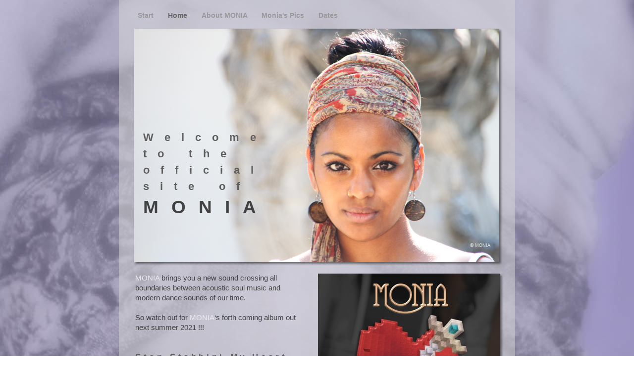

--- FILE ---
content_type: text/html
request_url: http://www.monia-music.com/www.monia-music.com/Home.html
body_size: 14017
content:
<?xml version="1.0" encoding="UTF-8"?>
<!DOCTYPE html PUBLIC "-//W3C//DTD XHTML 1.0 Transitional//EN" "http://www.w3.org/TR/xhtml1/DTD/xhtml1-transitional.dtd">


<html xmlns="http://www.w3.org/1999/xhtml" xml:lang="de" lang="de">
  <head>
    <meta http-equiv="Content-Type" content="text/html; charset=UTF-8" />
    <meta name="Generator" content="iWeb 3.0.4" />
    <meta name="iWeb-Build" content="local-build-20200526" />
    <meta http-equiv="X-UA-Compatible" content="IE=EmulateIE7" />
    <meta name="viewport" content="width=800" />
    <title>Home</title>
    <link rel="stylesheet" type="text/css" media="screen,print" href="Home_files/Home.css" />
    <!--[if lt IE 8]><link rel='stylesheet' type='text/css' media='screen,print' href='Home_files/HomeIE.css'/><![endif]-->
    <!--[if gte IE 8]><link rel='stylesheet' type='text/css' media='screen,print' href='Media/IE8.css'/><![endif]-->
    <style type="text/css">
/*<![CDATA[*/
	@import "Scripts/Widgets/HTMLRegion/Paste.css";
/*]]>*/
</style>
    <script type="text/javascript" src="Scripts/iWebSite.js"></script>
    <script type="text/javascript" src="Scripts/Widgets/SharedResources/WidgetCommon.js"></script>
    <script type="text/javascript" src="Scripts/Widgets/Navbar/navbar.js"></script>
    <script type="text/javascript" src="Scripts/iWebImage.js"></script>
    <script type="text/javascript" src="Scripts/iWebMediaGrid.js"></script>
    <script type="text/javascript" src="Scripts/Widgets/HTMLRegion/Paste.js"></script>
    <script type="text/javascript" src="Home_files/Home.js"></script>
  </head>
  <body style="background: rgb(255, 255, 255) url(Home_files/LiLa%20Wood+MoniaX_1.jpg) no-repeat scroll center center; margin: 0pt; " onload="onPageLoad();" onunload="onPageUnload();">
    <div style="text-align: center; ">
      <div style="margin-bottom: 0px; margin-left: auto; margin-right: auto; margin-top: 0px; overflow: hidden; position: relative; word-wrap: break-word;  text-align: left; width: 800px; " id="body_content">
        <div style="background: transparent url(Home_files/LiLa%20Wood+MoniaX.jpg) no-repeat scroll center center; width: 800px; ">
          <div style="float: left; height: 0px; line-height: 0px; margin-left: 0px; position: relative; width: 800px; z-index: 10; " id="header_layer">
            <div style="height: 0px; line-height: 0px; " class="bumper"> </div>
          </div>
          <div style="margin-left: 0px; position: relative; width: 800px; z-index: 0; " id="nav_layer">
            <div style="height: 0px; line-height: 0px; " class="bumper"> </div>
            <div style="height: 1px; line-height: 1px; " class="tinyText"> </div>
            <div class="com-apple-iweb-widget-navbar flowDefining" id="widget0" style="margin-left: 28px; margin-top: 21px; opacity: 1.00; position: relative; width: 744px; z-index: 1; ">
    
              <div id="widget0-navbar" class="navbar">

      
                <div id="widget0-bg" class="navbar-bg">

        
                  <ul id="widget0-navbar-list" class="navbar-list">
 <li></li> 
</ul>
                  
      
</div>
                
    
</div>
            </div>
            <script type="text/javascript"><!--//--><![CDATA[//><!--
new NavBar('widget0', 'Scripts/Widgets/Navbar', 'Scripts/Widgets/SharedResources', '.', {"path-to-root": "", "navbar-css": ".navbar {\n\tfont-family: 'Helvetica Neue', Arial, sans-serif;\n\tfont-size: .85em;\n\tcolor: #999;\n\tmargin: 0px;\n\tline-height: 20px;\n\tfont-weight: bold;\n}\n\n.navbar-bg {\n\ttext-align: left;\n\tpadding: 0px;\n}\n\n.navbar-bg ul {\n\tlist-style: none;\n\tmargin: 0px;\n\tpadding: 0px;\n}\n\n\nli {\n\tlist-style-type: none;\n\tdisplay: inline;\n\tpadding: 0px 15px 0px 10px;\n}\n\n\nli a {\n\ttext-decoration: none;\n\tcolor: #999;\n}\n\nli a:visited {\n\ttext-decoration: none;\n\tcolor: #999;\n}\n\nli a:hover\n{\n \tcolor: #F00;\n\ttext-decoration: none;\n}\n\n\nli.current-page a\n{\n\t color: #666;\n\ttext-decoration: none;\n\n}", "current-page-GUID": "39971124-EA13-4277-9FE8-9F1793A49B88", "isCollectionPage": "NO"});
//--><!]]></script>
            <div style="clear: both; height: 0px; line-height: 0px; " class="spacer"> </div>
          </div>
          <div style="margin-left: 0px; position: relative; width: 800px; z-index: 5; " id="body_layer">
            <div style="height: 0px; line-height: 0px; " class="bumper"> </div>
            <div style="height: 1px; line-height: 1px; " class="tinyText"> </div>
            <div style="margin-left: 29px; margin-top: 485px; position: relative; width: 368px; z-index: 1; " class="style_SkipStroke shape-with-text flowDefining">
              <div class="text-content style_External_368_490" style="padding: 0px; ">
                <div class="style">
                  <p style="padding-top: 0pt; " class="paragraph_style"> <br /></p>
                  <p class="paragraph_style"><a class="class1" title="About_MONIA.html" href="About_MONIA.html">MONIA</a> brings you a new sound crossing all boundaries between acoustic soul music and modern dance sounds of our time.<br /></p>
                  <p class="paragraph_style"><br /></p>
                  <p class="paragraph_style">So watch out for <a class="class2" title="About_MONIA.html" href="About_MONIA.html">MONIA</a>‘s forth coming album out next summer 2021 !!!<br /></p>
                  <p class="paragraph_style_1"><br /></p>
                  <p class="paragraph_style"><br /></p>
                  <p class="paragraph_style_2">Stop Stabbin‘ My Heart<span class="style_1"><br /></span></p>
                  <p class="paragraph_style_3"><span class="style_1"><br /></span></p>
                  <p class="paragraph_style_4"><a class="class3" title="About_MONIA.html" href="About_MONIA.html">MONIA</a>‘s first world wide released single, released on august 20th 2012, available world wide on <a onclick="window.open(this.href); return false;" title="https://itunes.apple.com/us/album/stop-stabbin-my-heart-single/id546320568" href="https://itunes.apple.com/us/album/stop-stabbin-my-heart-single/id546320568" onkeypress="window.open(this.href); return false;" class="class4">iTunes</a><span style="line-height: 18px; " class="style_2">®</span>, <a onclick="window.open(this.href); return false;" title="http://mp3.saturn.de/servlets/2452685121527Dispatch/34/jspforward?file=./index.jsp&amp;page=album&amp;id=111480334&amp;crit=monia" href="http://mp3.saturn.de/servlets/2452685121527Dispatch/34/jspforward?file=./index.jsp&amp;page=album&amp;id=111480334&amp;crit=monia" onkeypress="window.open(this.href); return false;" class="class5">SATURN</a><span style="line-height: 18px; " class="style_2">®</span>, <a onclick="window.open(this.href); return false;" title="http://www.amazon.com/s/ref=nb_sb_noss/179-3202667-2696542?url=search-alias=digital-music&amp;field-keywords=monia+stop+stabbin+my+heart" href="http://www.amazon.com/s/ref=nb_sb_noss/179-3202667-2696542?url=search-alias%3Ddigital-music&amp;field-keywords=monia+stop+stabbin+my+heart" onkeypress="window.open(this.href); return false;" class="class6">Amazon</a><span style="line-height: 18px; " class="style_2">®</span>, <a onclick="window.open(this.href); return false;" title="http://musik-download.mediamarkt.de/servlets/2452328105705Dispatch/3/jspforward?file=./index.jsp&amp;page=album&amp;id=111480334" href="http://musik-download.mediamarkt.de/servlets/2452328105705Dispatch/3/jspforward?file=./index.jsp&amp;page=album&amp;id=111480334" onkeypress="window.open(this.href); return false;" class="class7">Mediamarkt</a><span style="line-height: 18px; " class="style_2">®</span> and many other online music stores.<br /></p>
                  <p class="paragraph_style_5"><br /></p>
                  <p class="paragraph_style"><a class="class8" title="http://www.monia-music.de/www.monia-music.de/Uber_MONIA.html" href="http://www.monia-music.de/www.monia-music.de/Uber_MONIA.html">MONIA</a> is an independent artist.<br /></p>
                </div>
                <div style="height: 66px; line-height: 66px; " class="tinyText"> </div>
              </div>
            </div>
            <div class="com-apple-iweb-widget-HTMLRegion" id="widget1" style="height: 490px; left: 29px; opacity: 1.00; position: absolute; top: 916px; width: 420px; z-index: 1; ">
              <script type="text/javascript"><!--//--><![CDATA[//><!--
    var widget1_htmlMarkupURL = ".//Home_files/widget1_markup.html";
//--><!]]></script>
              <div id="widget1-htmlRegion" class="html_region_widget"></div>
            </div>
            <script type="text/javascript"><!--//--><![CDATA[//><!--
new Paste('widget1', 'Scripts/Widgets/HTMLRegion', 'Scripts/Widgets/SharedResources', '.', {"emptyLook": false});
//--><!]]></script>
            <div style="height: 368px; width: 368px;  height: 368px; left: 402px; position: absolute; top: 511px; width: 368px; z-index: 1; " class="tinyText style_SkipStroke_1 shadow_0">
              <a href="http://itunes.apple.com/de/album/id546320568?affId=1108120" title="http://itunes.apple.com/de/album/id546320568?affId=1108120" onclick="window.open(this.href); return false;" onkeypress="window.open(this.href); return false;"><img src="Home_files/MONIA%20Cover%20stop%20stabbin%20my%20heart.jpg" alt="" style="border: none; height: 368px; width: 368px; " /></a>
            </div>
            


            <div id="id1" style="height: 48px; left: 496px; position: absolute; top: 906px; width: 312px; z-index: 1; " class="style_SkipStroke_2 shape-with-text">
              <div class="text-content graphic_textbox_layout_style_default_External_312_48" style="padding: 0px; ">
                <div class="graphic_textbox_layout_style_default">
                  <p style="padding-bottom: 0pt; padding-top: 0pt; " class="paragraph_style_6">Follow MONIA on <a onclick="window.open(this.href); return false;" title="https://www.facebook.com/pages/MONIA/168453186574912" href="https://www.facebook.com/pages/MONIA/168453186574912" onkeypress="window.open(this.href); return false;" class="class9"><span style="line-height: 20px; " class="style_3">facebook</span></a>   <span style="line-height: 11px; " class="style_4">  </span><span style="line-height: 13px; " class="style_5">®</span></p>
                </div>
              </div>
            </div>
            


            <div style="height: 17px; width: 20px;  height: 17px; left: 736px; position: absolute; top: 910px; width: 20px; z-index: 1; " class="tinyText style_SkipStroke_3">
              <a href="https://www.facebook.com/pages/MONIA/168453186574912" title="https://www.facebook.com/pages/MONIA/168453186574912" onclick="window.open(this.href); return false;" onkeypress="window.open(this.href); return false;"><img src="Home_files/droppedImage-filtered.png" alt="" style="border: none; height: 17px; width: 21px; " /></a>
            </div>
            


            <div id="id2" style="height: 100px; left: 350px; position: absolute; top: 1086px; width: 100px; z-index: 1; " class="style_SkipStroke_2 shape-with-text">
              <div class="text-content graphic_textbox_layout_style_default_External_100_100" style="padding: 0px; ">
                <div class="graphic_textbox_layout_style_default"></div>
              </div>
            </div>
            


            <div id="id3" style="height: 22px; left: 724px; position: absolute; top: 1380px; width: 70px; z-index: 1; " class="style_SkipStroke_2 shape-with-text">
              <div class="text-content graphic_textbox_layout_style_default_External_70_22" style="padding: 0px; ">
                <div class="graphic_textbox_layout_style_default">
                  <p style="padding-bottom: 0pt; padding-top: 0pt; " class="paragraph_style_7"><a class="class10" title="Imprint.html" href="Imprint.html">  Imprint</a></p>
                </div>
              </div>
            </div>
            


            <div style="height: 472px; width: 737px;  height: 472px; left: 31px; position: absolute; top: 16px; width: 737px; z-index: 1; " class="tinyText stroke_0 shadow_1">
              <div style="position: relative; width: 737px; ">
                <img src="Home_files/shapeimage_1.png" alt="" style="height: 472px; left: 0px; position: absolute; top: 0px; width: 737px; " />
              </div>
            </div>
            


            <div id="id4" style="height: 20px; left: 705px; position: absolute; top: 446px; width: 60px; z-index: 1; " class="style_SkipStroke_2 shape-with-text">
              <div class="text-content graphic_textbox_layout_style_default_External_60_20" style="padding: 0px; ">
                <div class="graphic_textbox_layout_style_default">
                  <p style="padding-bottom: 0pt; padding-top: 0pt; " class="paragraph_style_8">© <span style="line-height: 8px; " class="style_4">MONIA</span></p>
                </div>
              </div>
            </div>
            


            <div id="id5" style="height: 194px; left: 47px; position: absolute; top: 217px; width: 278px; z-index: 1; " class="style_SkipStroke_4 shape-with-text">
              <div class="text-content style_External_278_194" style="padding: 0px; ">
                <div class="style_6">
                  <p style="padding-top: 0pt; " class="paragraph_style_9">Welcome to the<br /></p>
                  <p class="paragraph_style_9">official site of<br /></p>
                  <p style="padding-bottom: 0pt; " class="paragraph_style_10"><a class="class11" title="About_MONIA.html" href="About_MONIA.html">MONIA</a></p>
                </div>
              </div>
            </div>
            <div style="height: 430px; line-height: 430px; " class="spacer"> </div>
          </div>
          <div style="height: 100px; margin-left: 0px; position: relative; width: 800px; z-index: 15; " id="footer_layer">
            <div style="height: 0px; line-height: 0px; " class="bumper"> </div>
          </div>
        </div>
      </div>
    </div>
  </body>
</html>




--- FILE ---
content_type: text/html
request_url: http://www.monia-music.com/www.monia-music.com//Home_files/widget1_markup.html
body_size: 460
content:
<!DOCTYPE HTML PUBLIC "-//W3C//DTD HTML 4.01 Transitional//EN" "http://www.w3.org/TR/html4/loose.dtd">
<html><head><meta http-equiv="Content-Type" content="text/html; charset=UTF-8" /><title></title></head><body><embed src="http://player.believe.fr/player/3610151203549/6/black/0/0/0/de/" quality="high" wmode="transparent" pluginspage="http://www.macromedia.com/go/getflashplayer" type="application/x-shockwave-flash" width="420" height="490" /></body></html>

--- FILE ---
content_type: text/css
request_url: http://www.monia-music.com/www.monia-music.com/Home_files/Home.css
body_size: 14007
content:
.style {
    padding: 4px;
}
.paragraph_style {
    color: rgb(66, 66, 66);
    font-family: 'Futura-Medium', 'Futura', 'Trebuchet MS', sans-serif;
    font-size: 15px;
    font-stretch: normal;
    font-style: normal;
    font-variant: normal;
    font-weight: 500;
    letter-spacing: 0;
    line-height: 20px;
    margin-bottom: 0px;
    margin-left: 0px;
    margin-right: 15px;
    margin-top: 0px;
    opacity: 1.00;
    padding-bottom: 0px;
    padding-top: 0px;
    text-align: left;
    text-decoration: none;
    text-indent: 0px;
    text-transform: none;
}
.paragraph_style_1 {
    color: rgb(66, 66, 66);
    font-family: 'Futura-Medium', 'Futura', 'Trebuchet MS', sans-serif;
    font-size: 14px;
    font-stretch: normal;
    font-style: normal;
    font-variant: normal;
    font-weight: 500;
    letter-spacing: 0;
    line-height: 19px;
    margin-bottom: 0px;
    margin-left: 0px;
    margin-right: 15px;
    margin-top: 0px;
    opacity: 1.00;
    padding-bottom: 0px;
    padding-top: 0px;
    text-align: left;
    text-decoration: none;
    text-indent: 0px;
    text-transform: none;
}
.paragraph_style_2 {
    color: rgb(94, 94, 94);
    font-family: 'Futura-CondensedExtraBold', 'Futura', 'Trebuchet MS', sans-serif;
    font-size: 17px;
    font-stretch: condensed;
    font-style: normal;
    font-variant: normal;
    font-weight: 800;
    letter-spacing:     0.33em;
    line-height: 22px;
    margin-bottom: 0px;
    margin-left: 0px;
    margin-right: 15px;
    margin-top: 0px;
    opacity: 1.00;
    padding-bottom: 0px;
    padding-top: 0px;
    text-align: left;
    text-decoration: none;
    text-indent: 0px;
    text-transform: none;
}
.style_1 {
    font-family: 'Futura-CondensedExtraBold', 'Futura', 'Trebuchet MS', sans-serif;
    font-size: 17px;
    font-stretch: condensed;
    font-style: normal;
    font-weight: 800;
    line-height: 22px;
}
.paragraph_style_3 {
    color: rgb(66, 66, 66);
    font-family: 'Futura-Medium', 'Futura', 'Trebuchet MS', sans-serif;
    font-size: 15px;
    font-stretch: normal;
    font-style: normal;
    font-variant: normal;
    font-weight: 500;
    letter-spacing:     0.33em;
    line-height: 20px;
    margin-bottom: 0px;
    margin-left: 0px;
    margin-right: 15px;
    margin-top: 0px;
    opacity: 1.00;
    padding-bottom: 0px;
    padding-top: 0px;
    text-align: left;
    text-decoration: none;
    text-indent: 0px;
    text-transform: none;
}
.paragraph_style_4 {
    color: rgb(66, 66, 66);
    font-family: 'Futura-Medium', 'Futura', 'Trebuchet MS', sans-serif;
    font-size: 14px;
    font-stretch: normal;
    font-style: normal;
    font-variant: normal;
    font-weight: 500;
    letter-spacing:     0.30em;
    line-height: 27px;
    margin-bottom: 0px;
    margin-left: 0px;
    margin-right: 15px;
    margin-top: 0px;
    opacity: 1.00;
    padding-bottom: 0px;
    padding-top: 0px;
    text-align: left;
    text-decoration: none;
    text-indent: 0px;
    text-transform: none;
}
.style_External_368_490 {
    position: relative;
}
.style_2 {
    color: rgb(235, 235, 235);
    font-family: 'Futura-Medium', 'Futura', 'Trebuchet MS', sans-serif;
    font-size: 10px;
    font-stretch: normal;
    font-style: normal;
    font-weight: 500;
    letter-spacing: 0;
    line-height: 18px;
    opacity: 1.00;
}
.paragraph_style_5 {
    color: rgb(66, 66, 66);
    font-family: 'Times-Roman', 'Times', 'Times New Roman', serif;
    font-size: 13px;
    font-stretch: normal;
    font-style: normal;
    font-variant: normal;
    font-weight: 400;
    letter-spacing: 0;
    line-height: 16px;
    margin-bottom: 0px;
    margin-left: 0px;
    margin-right: 0px;
    margin-top: 0px;
    opacity: 1.00;
    padding-bottom: 0px;
    padding-top: 0px;
    text-align: left;
    text-decoration: none;
    text-indent: 0px;
    text-transform: none;
}
.paragraph_style_6 {
    color: rgb(66, 66, 66);
    font-family: 'Futura-Medium', 'Futura', 'Trebuchet MS', sans-serif;
    font-size: 15px;
    font-stretch: normal;
    font-style: normal;
    font-variant: normal;
    font-weight: 500;
    letter-spacing:     0.11em;
    line-height: 20px;
    margin-bottom: 0px;
    margin-left: 0px;
    margin-right: 15px;
    margin-top: 0px;
    opacity: 1.00;
    padding-bottom: 4px;
    padding-top: 2px;
    text-align: left;
    text-decoration: none;
    text-indent: 0px;
    text-transform: none;
}
.style_3 {
    font-family: 'Futura-CondensedExtraBold', 'Futura', 'Trebuchet MS', sans-serif;
    font-size: 16px;
    font-stretch: condensed;
    font-style: normal;
    font-weight: 800;
    line-height: 20px;
}
.style_4 {
    font-family: 'Futura-Medium', 'Futura', 'Trebuchet MS', sans-serif;
    font-size: 9px;
    font-stretch: normal;
    font-style: normal;
    font-weight: 500;
    line-height: 11px;
}
.style_5 {
    font-family: 'Futura-Medium', 'Futura', 'Trebuchet MS', sans-serif;
    font-size: 10px;
    font-stretch: normal;
    font-style: normal;
    font-weight: 500;
    line-height: 13px;
}
.paragraph_style_7 {
    color: rgb(214, 214, 214);
    font-family: 'Futura-Medium', 'Futura', 'Trebuchet MS', sans-serif;
    font-size: 11px;
    font-stretch: normal;
    font-style: normal;
    font-variant: normal;
    font-weight: 500;
    letter-spacing: 0;
    line-height: 14px;
    margin-bottom: 0px;
    margin-left: 0px;
    margin-right: 0px;
    margin-top: 0px;
    opacity: 1.00;
    padding-bottom: 0px;
    padding-top: 0px;
    text-align: left;
    text-decoration: none;
    text-indent: 0px;
    text-transform: none;
}
.paragraph_style_8 {
    color: rgb(235, 235, 235);
    font-family: 'LucidaGrande-Bold', 'Lucida Grande', 'Lucida Console', sans-serif;
    font-size: 10px;
    font-stretch: normal;
    font-style: normal;
    font-variant: normal;
    font-weight: 700;
    letter-spacing: 0;
    line-height: 8px;
    margin-bottom: 0px;
    margin-left: 0px;
    margin-right: 0px;
    margin-top: 0px;
    opacity: 1.00;
    padding-bottom: 7px;
    padding-top: 0px;
    text-align: left;
    text-decoration: none;
    text-indent: 0px;
    text-transform: none;
}
.style_SkipStroke_1 {
    background: transparent;
    opacity: 1.00;
}
.style_SkipStroke {
    background: transparent;
    opacity: 1.00;
}
.style_SkipStroke_2 {
    background: transparent;
    opacity: 1.00;
}
.style_SkipStroke_3 {
    background: transparent;
    opacity: 1.00;
}
.style_6 {
    padding: 2px;
}
.paragraph_style_9 {
    color: rgb(94, 94, 94);
    font-family: 'HelveticaNeue-Bold', 'Helvetica Neue', 'Arial', sans-serif;
    font-size: 22px;
    font-stretch: normal;
    font-style: normal;
    font-variant: normal;
    font-weight: 700;
    letter-spacing:     1.00em;
    line-height: 35px;
    margin-bottom: 0px;
    margin-left: 0px;
    margin-right: 0px;
    margin-top: 0px;
    opacity: 1.00;
    padding-bottom: 0px;
    padding-top: 0px;
    text-align: left;
    text-decoration: none;
    text-indent: 0px;
    text-transform: none;
}
.paragraph_style_10 {
    color: rgb(66, 66, 66);
    font-family: 'HelveticaNeue-Bold', 'Helvetica Neue', 'Arial', sans-serif;
    font-size: 37px;
    font-stretch: normal;
    font-style: normal;
    font-variant: normal;
    font-weight: 700;
    letter-spacing:     0.70em;
    line-height: 58px;
    margin-bottom: 0px;
    margin-left: 0px;
    margin-right: 0px;
    margin-top: 0px;
    opacity: 1.00;
    padding-bottom: 0px;
    padding-top: 0px;
    text-align: left;
    text-decoration: none;
    text-indent: 0px;
    text-transform: none;
}
.style_SkipStroke_4 {
    background: transparent;
    opacity: 1.00;
}
.style_External_278_194 {
    position: relative;
}
.Body {
    color: rgb(121, 121, 121);
    font-family: 'HelveticaNeue-Bold', 'Helvetica Neue', 'Arial', sans-serif;
    font-size: 20px;
    font-stretch: normal;
    font-style: normal;
    font-variant: normal;
    font-weight: 700;
    letter-spacing: 0;
    line-height: 25px;
    margin-bottom: 0px;
    margin-left: 0px;
    margin-right: 0px;
    margin-top: 0px;
    opacity: 1.00;
    padding-bottom: 0px;
    padding-top: 0px;
    text-align: left;
    text-decoration: none;
    text-indent: 0px;
    text-transform: none;
}
.Free_Form {
    color: rgb(169, 169, 169);
    font-family: 'HelveticaNeue', 'Helvetica Neue', 'Arial', sans-serif;
    font-size: 14px;
    font-stretch: normal;
    font-style: normal;
    font-variant: normal;
    font-weight: 400;
    letter-spacing: 0;
    line-height: 19px;
    margin-bottom: 0px;
    margin-left: 0px;
    margin-right: 0px;
    margin-top: 0px;
    opacity: 1.00;
    padding-bottom: 0px;
    padding-top: 0px;
    text-align: left;
    text-decoration: none;
    text-indent: 0px;
    text-transform: none;
}
.Normal {
    padding: 4px;
}
.Normal_External_368_490 {
    position: relative;
}
.Title {
    color: rgb(255, 255, 255);
    font-family: 'HelveticaNeue-Bold', 'Helvetica Neue', 'Arial', sans-serif;
    font-size: 28px;
    font-stretch: normal;
    font-style: normal;
    font-variant: normal;
    font-weight: 700;
    letter-spacing: 0;
    line-height: 31px;
    margin-bottom: 0px;
    margin-left: 0px;
    margin-right: 0px;
    margin-top: 0px;
    opacity: 1.00;
    padding-bottom: 0px;
    padding-top: 0px;
    text-align: left;
    text-decoration: none;
    text-indent: 0px;
    text-transform: none;
}
.graphic_generic_body_textbox_style_default_SkipStroke {
    background: transparent;
    opacity: 1.00;
}
.graphic_generic_title_textbox_style_default_SkipStroke {
    background: transparent;
    opacity: 1.00;
}
.graphic_image_style_default_SkipStroke {
    background: transparent;
    opacity: 1.00;
}
.graphic_shape_layout_style_default {
    padding: 4px;
}
.graphic_shape_layout_style_default_External_278_194 {
    position: relative;
}
.graphic_textbox_layout_style_default {
    padding: 4px;
}
.graphic_textbox_layout_style_default_External_70_22 {
    position: relative;
}
.graphic_textbox_layout_style_default_External_100_100 {
    position: relative;
}
.graphic_textbox_layout_style_default_External_312_48 {
    position: relative;
}
.graphic_textbox_layout_style_default_External_60_20 {
    position: relative;
}
.graphic_textbox_style_default_SkipStroke {
    background: transparent;
    opacity: 1.00;
}
a {
    color: rgb(169, 169, 169);
    text-decoration: underline;
}
a:visited {
    color: rgb(121, 121, 121);
    text-decoration: underline;
}
a.class1 {
    color: rgb(235, 235, 235);
    text-decoration: none;
}
a.class1:visited {
    text-decoration: none;
}
a.class1:hover {
    color: rgb(121, 121, 121);
    text-decoration: none;
}
a.class10 {
    color: rgb(192, 192, 192);
    text-decoration: none;
}
a.class10:visited {
    color: rgb(169, 169, 169);
    text-decoration: none;
}
a.class10:hover {
    color: rgb(235, 235, 235);
    text-decoration: none;
}
a.class11 {
    color: rgb(66, 66, 66);
    text-decoration: none;
}
a.class11:visited {
    color: rgb(121, 121, 121);
    text-decoration: underline;
}
a.class11:hover {
    color: rgb(169, 169, 169);
    text-decoration: none;
}
a.class2 {
    color: rgb(235, 235, 235);
    text-decoration: none;
}
a.class2:visited {
    text-decoration: none;
}
a.class2:hover {
    color: rgb(121, 121, 121);
    text-decoration: none;
}
a.class3 {
    color: rgb(235, 235, 235);
    text-decoration: none;
}
a.class3:visited {
    text-decoration: none;
}
a.class3:hover {
    color: rgb(121, 121, 121);
    text-decoration: none;
}
a.class4 {
    color: rgb(235, 235, 235);
    text-decoration: none;
}
a.class4:visited {
    text-decoration: none;
}
a.class4:hover {
    color: rgb(121, 121, 121);
    text-decoration: none;
}
a.class5 {
    color: rgb(235, 235, 235);
    text-decoration: none;
}
a.class5:visited {
    text-decoration: none;
}
a.class5:hover {
    color: rgb(121, 121, 121);
    text-decoration: none;
}
a.class6 {
    color: rgb(235, 235, 235);
    text-decoration: none;
}
a.class6:visited {
    text-decoration: none;
}
a.class6:hover {
    color: rgb(121, 121, 121);
    text-decoration: none;
}
a.class7 {
    color: rgb(235, 235, 235);
    text-decoration: none;
}
a.class7:visited {
    text-decoration: none;
}
a.class7:hover {
    color: rgb(121, 121, 121);
    text-decoration: none;
}
a.class8 {
    color: rgb(235, 235, 235);
    text-decoration: none;
}
a.class8:visited {
    text-decoration: none;
}
a.class8:hover {
    color: rgb(121, 121, 121);
    text-decoration: none;
}
a.class9 {
    color: rgb(122, 129, 255);
    text-decoration: none;
}
a.class9:visited {
    color: rgb(122, 129, 255);
    text-decoration: none;
}
a.class9:hover {
    color: rgb(122, 129, 255);
    text-decoration: none;
}
a:hover {
    color: rgb(255, 38, 0);
    text-decoration: underline;
}
#widget1 a {
    color: rgb(169, 169, 169);
    text-decoration: underline;
}
#widget0 a:hover {
    color: rgb(255, 38, 0);
    text-decoration: underline;
}
#widget1 a:hover {
    color: rgb(255, 38, 0);
    text-decoration: underline;
}
#widget0 a:visited {
    color: rgb(121, 121, 121);
    text-decoration: underline;
}
#widget0 a {
    color: rgb(169, 169, 169);
    text-decoration: underline;
}
#widget1 a:visited {
    color: rgb(121, 121, 121);
    text-decoration: underline;
}
.spacer {
    font-size: 1px;
    line-height: 1px;
}
.tinyText {
    font-size: 1px;
    line-height: 1px;
}
.bumper {
    font-size: 1px;
    line-height: 1px;
}
body { 
    -webkit-text-size-adjust: none;
}
div { 
    overflow: visible; 
}
img { 
    border: none; 
}
.InlineBlock { 
    display: inline; 
}
.InlineBlock { 
    display: inline-block; 
}
.inline-block {
    display: inline-block;
    vertical-align: baseline;
    margin-bottom:0.3em;
}
.inline-block.shape-with-text {
    vertical-align: bottom;
}
.vertical-align-middle-middlebox {
    display: table;
}
.vertical-align-middle-innerbox {
    display: table-cell;
    vertical-align: middle;
}
div.paragraph {
    position: relative;
}
li.full-width {
    width: 100;
}


--- FILE ---
content_type: application/xml
request_url: http://www.monia-music.com/www.monia-music.com/feed.xml
body_size: 2090
content:
<?xml version="1.0" encoding="UTF-8"?>
<feed xmlns="http://www.w3.org/2005/Atom">
 <id>urn:iweb:AAA15307-45C3-4E56-9468-B9FF8B53112A</id>
 <title>Page list Atom feed</title>
 <updated>2020-05-26T18:29:44+02:00</updated>
 <link rel="self" href="feed.xml"/>
 <generator>iWeb</generator>
 <author>
  <name>iWeb</name>
 </author>
 <entry>
  <id>urn:iweb:4E428531-1A80-48F0-B174-51D88A6C5489</id>
  <title>Start</title>
  <title xmlns="urn:iweb:">Start</title>
  <in-navbar xmlns="urn:iweb:">4E428531-1A80-48F0-B174-51D88A6C5489</in-navbar>
  <link rel="alternate" href="Start.html"/>
  <updated>2020-05-26T18:29:44.001+02:00</updated>
  <content>Start</content>
 </entry>
 <entry>
  <id>urn:iweb:39971124-EA13-4277-9FE8-9F1793A49B88</id>
  <title>Home</title>
  <title xmlns="urn:iweb:">Home</title>
  <in-navbar xmlns="urn:iweb:">39971124-EA13-4277-9FE8-9F1793A49B88</in-navbar>
  <link rel="alternate" href="Home.html"/>
  <updated>2020-05-26T18:29:44.002+02:00</updated>
  <content>Home</content>
 </entry>
 <entry>
  <id>urn:iweb:AAABCBE8-A723-4623-A259-02497C108B6C</id>
  <title>About MONIA</title>
  <title xmlns="urn:iweb:">About MONIA</title>
  <in-navbar xmlns="urn:iweb:">AAABCBE8-A723-4623-A259-02497C108B6C</in-navbar>
  <link rel="alternate" href="About_MONIA.html"/>
  <updated>2020-05-26T18:29:44.003+02:00</updated>
  <content>About MONIA</content>
 </entry>
 <entry>
  <id>urn:iweb:111A5B36-837C-4E61-8F55-7A8DDB7A14CA</id>
  <title>Monia's Pics</title>
  <title xmlns="urn:iweb:">Monia's Pics</title>
  <in-navbar xmlns="urn:iweb:">111A5B36-837C-4E61-8F55-7A8DDB7A14CA</in-navbar>
  <link rel="alternate" href="Monias_Pics.html"/>
  <updated>2020-05-26T18:29:44.004+02:00</updated>
  <content>Monia's Pics</content>
 </entry>
 <entry>
  <id>urn:iweb:74377988-2CFF-4E0B-B3DB-474F364C98BF</id>
  <title>Dates</title>
  <title xmlns="urn:iweb:">Dates</title>
  <in-navbar xmlns="urn:iweb:">74377988-2CFF-4E0B-B3DB-474F364C98BF</in-navbar>
  <link rel="alternate" href="Dates.html"/>
  <updated>2020-05-26T18:29:44.005+02:00</updated>
  <content>Dates</content>
 </entry>
</feed>